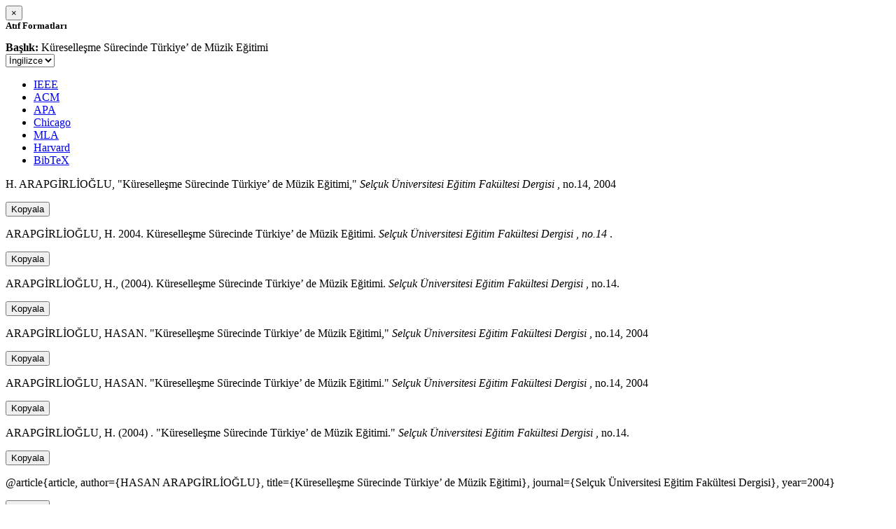

--- FILE ---
content_type: text/html; charset=utf-8
request_url: https://avesis.akdeniz.edu.tr/activitycitation/index/1/a05a14d0-efaa-48ee-a51c-5c4baa6c2c61
body_size: 10286
content:
<link href="/Content/mainpage/css/custom.css" rel="stylesheet" />
<link href="/Content/mainpage/vendor/select2/css/select2.min.css" rel="stylesheet" />
<link href="/Content/mainpage/vendor/select2-bootstrap-theme/select2-bootstrap.min.css" rel="stylesheet" />
<style>
    .citationmodal-body {
        color: black !important;
    }

    .citationmodal-button {
        color: #fff !important;
        background-color: #08c !important;
        border-color: #08c #08c #069 !important;
    }
    .citationmodal-button:hover{
        color:white!important;
    }
</style>
<div class="modal-header">
    <button type="button" class="close" data-dismiss="modal" aria-label="Close">
        <span aria-hidden="true">&times;</span>
    </button>
    <h5 class="modal-title">
        <strong>Atıf Formatları</strong>
    </h5>
</div>
<div class="modal-body citationmodal-body">
    <div class="form-group">
        <div class="col-md-10 col-sm-9 col-xs-10" style="padding-left:0">
            <label><strong>Başlık: </strong> </label>
            <span>Küreselleşme Sürecinde Türkiye’ de Müzik Eğitimi</span>
        </div>
        <div class="col-md-2 col-sm-3 col-xs-2" style="padding-right:0">
            <select class="dropdown pull-right" id="lang-control">
                <option value="Secondary" selected>İngilizce</option>
                <option value="Primary">T&#252;rk&#231;e</option>
            </select>
        </div>
    </div>
    <div id="citation-modal-tabs">
        <ul class="nav nav-tabs">
            <li class="active" style="width:14%">
                <a href="#ieee" data-toggle="tab">IEEE</a>
            </li>
            <li style="width:14%">
                <a href="#acm" data-toggle="tab">ACM</a>
            </li>
            <li style="width:14%">
                <a href="#apa" data-toggle="tab">APA</a>
            </li>
            <li style="width:15%">
                <a href="#chicago" data-toggle="tab">Chicago</a>
            </li>
            <li style="width:14%">
                <a href="#mla" data-toggle="tab">MLA</a>
            </li>
            <li style="width:15%">
                <a href="#harvard" data-toggle="tab">Harvard</a>
            </li>
            <li style="width:14%">
                <a href="#bibtex" data-toggle="tab">BibTeX</a>
            </li>
        </ul>
        <div class="tab-content">
            <div class="tab-pane active" id="ieee">
                <p class="col-md-11 col-sm-11 col-xs-11" id="ieee-content">
                    H.  ARAPGİRLİOĞLU, "Küreselleşme Sürecinde Türkiye’ de Müzik Eğitimi,"  <i>Selçuk Üniversitesi Eğitim Fakültesi Dergisi</i> , no.14, 2004
                </p>
                <div class="col-md-1 col-sm-1 col-xs-1">
                    <button id="ieee-content-button" class="btn btn-md btn-clipboard" onclick="copyToClipboard('#ieee-content')">Kopyala</button>
                </div>
            </div>
            <div class="tab-pane" id="acm">
                <p class="col-md-11 col-sm-11 col-xs-11" id="acm-content">
                    ARAPGİRLİOĞLU, H. 2004. Küreselleşme Sürecinde Türkiye’ de Müzik Eğitimi.  <i>Selçuk Üniversitesi Eğitim Fakültesi Dergisi</i> ,  <i>no.14</i> .
                </p>
                <div class="col-md-1 col-sm-1 col-xs-1">
                    <button id="acm-content-button" class="btn btn-md btn-clipboard" onclick="copyToClipboard('#acm-content')">Kopyala</button>
                </div>
            </div>
            <div class="tab-pane" id="apa">
                <p class="col-md-11 col-sm-11 col-xs-11" id="apa-content">
                    ARAPGİRLİOĞLU, H., (2004). Küreselleşme Sürecinde Türkiye’ de Müzik Eğitimi.  <i>Selçuk Üniversitesi Eğitim Fakültesi Dergisi</i> , no.14.
                </p>
                <div class="col-md-1 col-sm-1 col-xs-1">
                    <button id="apa-content-button"  class="btn btn-md btn-clipboard" onclick="copyToClipboard('#apa-content')">Kopyala</button>
                </div>
            </div>
            <div class="tab-pane" id="chicago">
                <p class="col-md-11 col-sm-11 col-xs-11" id="chicago-content">
                    ARAPGİRLİOĞLU, HASAN. "Küreselleşme Sürecinde Türkiye’ de Müzik Eğitimi,"  <i>Selçuk Üniversitesi Eğitim Fakültesi Dergisi</i> , no.14, 2004
                </p>
                <div class="col-md-1 col-sm-1 col-xs-1">
                    <button id="chicago-content-button" class="btn btn-md btn-clipboard" onclick="copyToClipboard('#chicago-content')">Kopyala</button>
                </div>
            </div>
            <div class="tab-pane" id="mla">
                <p class="col-md-11 col-sm-11 col-xs-11" id="mla-content">
                    ARAPGİRLİOĞLU, HASAN.  "Küreselleşme Sürecinde Türkiye’ de Müzik Eğitimi."  <i>Selçuk Üniversitesi Eğitim Fakültesi Dergisi</i> , no.14, 2004
                </p>
                <div class="col-md-1 col-sm-1 col-xs-1">
                    <button id="mla-content-button" class="btn btn-md btn-clipboard" onclick="copyToClipboard('#mla-content')">Kopyala</button>
                </div>
            </div>
            <div class="tab-pane" id="harvard">
                <p class="col-md-11 col-sm-11 col-xs-11" id="harvard-content">
                    ARAPGİRLİOĞLU, H. (2004) . "Küreselleşme Sürecinde Türkiye’ de Müzik Eğitimi."  <i>Selçuk Üniversitesi Eğitim Fakültesi Dergisi</i> , no.14.
                </p>
                <div class="col-md-1 col-sm-1 col-xs-1">
                    <button id="harvard-content-button" class="btn btn-md btn-clipboard" onclick="copyToClipboard('#harvard-content')">Kopyala</button>
                </div>
            </div>
            <div class="tab-pane" id="bibtex">
                <p class="col-md-11 col-sm-11 col-xs-11" id="bibtex-content">
                    @article{article, author={HASAN ARAPGİRLİOĞLU}, title={Küreselleşme Sürecinde Türkiye’ de Müzik Eğitimi}, journal={Selçuk Üniversitesi Eğitim Fakültesi Dergisi}, year=2004}
                </p>
                <div class="col-md-1 col-sm-1 col-xs-1">
                    <button id="bibtex-content-button" class="btn btn-md btn-clipboard" onclick="copyToClipboard('#bibtex-content')">Kopyala</button>
                </div>
            </div>
        </div>
    </div>
</div>
<div class="modal-footer">
    <button type="button" class="btn btn-close citationmodal-button" data-dismiss="modal">Kapat</button>
</div>
<script src="/Content/backoffice/vendor/select2/js/select2.full.min.js"></script>
<script type="text/javascript">
    $(function () {
        $('#lang-control').change(function () {
            var data = $(this).val();
            if (data == "Primary") {
                $("#ieee-content").html(`H.  ARAPGİRLİOĞLU, "Küreselleşme Sürecinde Türkiye’ de Müzik Eğitimi,"  <i>Selçuk Üniversitesi Eğitim Fakültesi Dergisi</i> , sa.14, 2004`);
                $("#acm-content").html(`ARAPGİRLİOĞLU, H. 2004. Küreselleşme Sürecinde Türkiye’ de Müzik Eğitimi.  <i>Selçuk Üniversitesi Eğitim Fakültesi Dergisi</i> ,  <i>sa.14</i> .`);
                $("#apa-content").html(`ARAPGİRLİOĞLU, H., (2004). Küreselleşme Sürecinde Türkiye’ de Müzik Eğitimi.  <i>Selçuk Üniversitesi Eğitim Fakültesi Dergisi</i> , sa.14.`);
                $("#mla-content").html(`ARAPGİRLİOĞLU, HASAN.  "Küreselleşme Sürecinde Türkiye’ de Müzik Eğitimi."  <i>Selçuk Üniversitesi Eğitim Fakültesi Dergisi</i> , sa.14, 2004`);
                $("#harvard-content").html(`ARAPGİRLİOĞLU, H. (2004) . "Küreselleşme Sürecinde Türkiye’ de Müzik Eğitimi."  <i>Selçuk Üniversitesi Eğitim Fakültesi Dergisi</i> , sa.14.`);
                $("#chicago-content").html(`ARAPGİRLİOĞLU, HASAN. "Küreselleşme Sürecinde Türkiye’ de Müzik Eğitimi,"  <i>Selçuk Üniversitesi Eğitim Fakültesi Dergisi</i> , sa.14, 2004`);
                $("#bibtex-content").html(`@article{article, author={HASAN ARAPGİRLİOĞLU}, title={Küreselleşme Sürecinde Türkiye’ de Müzik Eğitimi}, journal={Selçuk Üniversitesi Eğitim Fakültesi Dergisi}, year=2004}`);
            }
            else if (data == "Secondary") {
                $("#ieee-content").html(`H.  ARAPGİRLİOĞLU, "Küreselleşme Sürecinde Türkiye’ de Müzik Eğitimi,"  <i>Selçuk Üniversitesi Eğitim Fakültesi Dergisi</i> , no.14, 2004`);
                $("#acm-content").html(`ARAPGİRLİOĞLU, H. 2004. Küreselleşme Sürecinde Türkiye’ de Müzik Eğitimi.  <i>Selçuk Üniversitesi Eğitim Fakültesi Dergisi</i> ,  <i>no.14</i> .`);
                $("#apa-content").html(`ARAPGİRLİOĞLU, H., (2004). Küreselleşme Sürecinde Türkiye’ de Müzik Eğitimi.  <i>Selçuk Üniversitesi Eğitim Fakültesi Dergisi</i> , no.14.`);
                $("#mla-content").html(`ARAPGİRLİOĞLU, HASAN.  "Küreselleşme Sürecinde Türkiye’ de Müzik Eğitimi."  <i>Selçuk Üniversitesi Eğitim Fakültesi Dergisi</i> , no.14, 2004`);
                $("#harvard-content").html(`ARAPGİRLİOĞLU, H. (2004) . "Küreselleşme Sürecinde Türkiye’ de Müzik Eğitimi."  <i>Selçuk Üniversitesi Eğitim Fakültesi Dergisi</i> , no.14.`);
                $("#chicago-content").html(`ARAPGİRLİOĞLU, HASAN. "Küreselleşme Sürecinde Türkiye’ de Müzik Eğitimi,"  <i>Selçuk Üniversitesi Eğitim Fakültesi Dergisi</i> , no.14, 2004`);
                $("#bibtex-content").html(`@article{article, author={HASAN ARAPGİRLİOĞLU}, title={Küreselleşme Sürecinde Türkiye’ de Müzik Eğitimi}, journal={Selçuk Üniversitesi Eğitim Fakültesi Dergisi}, year=2004}`);
            }
        });
    });
    function copyToClipboard(element) {
        var $temp = $("<input>");
        $("body").append($temp);
        $temp.val($(element).text()).select();
        document.execCommand("copy");
        $temp.remove();
        $('.btn-clipboard').removeAttr('data-original-title');
        $(element + '-button').attr('data-original-title', 'İçerik panoya kopyalandı.');
        $(element + '-button').tooltip('show');
    }
</script>